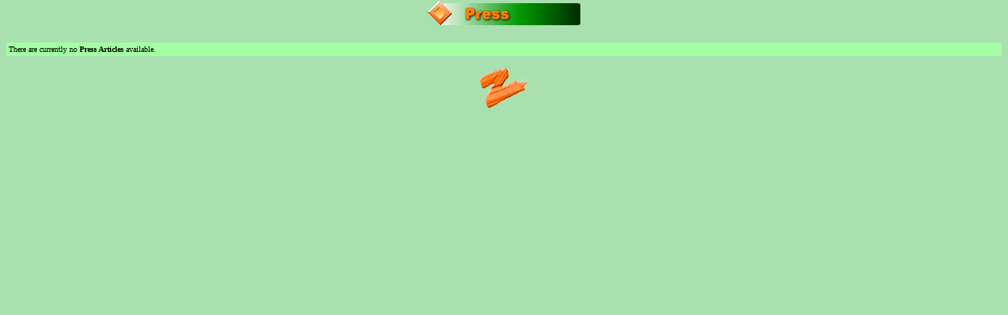

--- FILE ---
content_type: text/html
request_url: http://irishmusicdb.com/f/flaws/flaws_press.htm
body_size: 1417
content:
<!DOCTYPE HTML PUBLIC "-//W3C//DTD HTML 4.0 Transitional//EN">
<html>

<head>
<title>Band Press</title>
<META name="GENERATOR" content="IBM WebSphere Homepage Builder V5.0.0 for Windows">
</head>

<BODY bgcolor="#a8e0af" style="margin-top : 1px;text-decoration : none;" link="#009900" vlink="#009900" alink="#009900">

<p align="center"><IMG src="../../Pictures/press.gif" width="194" height="31" border="0"></p>
<TABLE>
  <TBODY>
    <TR>
      <TD></TD>
    </TR>
  </TBODY>
</TABLE>
<TABLE bgcolor="#a4ffa4" width="100%">
  <TBODY>
    <TR>
      <TD bgcolor="#a4ffa4">
      <P><FONT face="Verdana" size="-2">There are currently no <B>Press Articles</B> available.</FONT></P>
      </TD>
    </TR>
  </TBODY>
</TABLE>


<P align="center"><small><strong><font face="Arial">&nbsp;</font></strong></small><font face="Arial"><em><strong><IMG src="../../Pictures/zoranis.gif" width="65" height="50" border="0"></strong></em></font></P>

<script type="text/javascript"><!--
function SiteStats_3590(){
var t=new Date();
var u='http://irishmusicdb.com/cgi-bin/sitestats.gif?p='+escape(location.href)+';r='+escape(document.referrer)+';t='+t.getTime();
var I=new Image(1,1);  I.src=u;
 }
 SiteStats_3590();
//--></script><noscript><img src="http://irishmusicdb.com/cgi-bin/sitestats.gif?p=http%3A%2F%2Firishmusicdb.com%2Ff%2Fflaws%2Fflaws_press.htm;r=-;t=3590;" width=1 height=1 alt="sitestats"></noscript>
</body>
</html>
